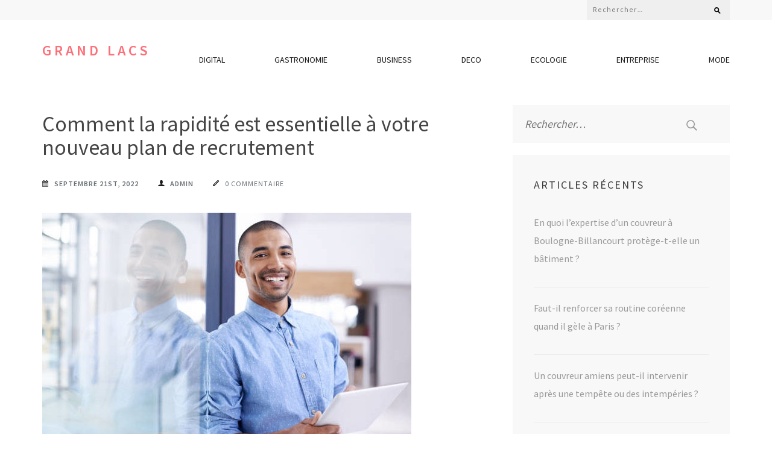

--- FILE ---
content_type: text/html; charset=UTF-8
request_url: https://cdc-grands-lacs.fr/comment-la-rapidite-est-essentielle-a-votre-nouveau-plan-de-recrutement/business/
body_size: 12725
content:
<!DOCTYPE html>
<html lang="fr-FR">
<head itemscope itemtype="https://schema.org/WebSite">
<meta charset="UTF-8">
<meta name="viewport" content="width=device-width, initial-scale=1">
<link rel="profile" href="https://gmpg.org/xfn/11">
<link rel="pingback" href="https://cdc-grands-lacs.fr/xmlrpc.php">

<meta name='robots' content='index, follow, max-image-preview:large, max-snippet:-1, max-video-preview:-1' />

	<!-- This site is optimized with the Yoast SEO plugin v26.8 - https://yoast.com/product/yoast-seo-wordpress/ -->
	<title>Comment la rapidité est essentielle à votre nouveau plan de recrutement - Grand Lacs</title>
	<link rel="canonical" href="https://cdc-grands-lacs.fr/comment-la-rapidite-est-essentielle-a-votre-nouveau-plan-de-recrutement/business/" />
	<meta property="og:locale" content="fr_FR" />
	<meta property="og:type" content="article" />
	<meta property="og:title" content="Comment la rapidité est essentielle à votre nouveau plan de recrutement - Grand Lacs" />
	<meta property="og:description" content="Le marché de l&#8217;emploi est dans une situation étrange en ce moment : Les chiffres du chômage n&rsquo;ont jamais été aussi élevés depuis longtemps, mais comme de plus en plus d&rsquo;entreprises redémarrent leurs activités, les candidats qualifiés vont commencer à s&rsquo;arracher rapidement. En matière de recrutement, la rapidité est le meilleur outil et le plus grand atout pour trouver et retenir les meilleurs talents. Voici selon les expert en placement des hôtes et des hôtesses en entrepris a Lyon, comment vous pouvez accélérer votre recrutement et recruter les bonnes personnes pour votre entreprise : Concentrez-vous sur les tâches essentielles. Triez &hellip;" />
	<meta property="og:url" content="https://cdc-grands-lacs.fr/comment-la-rapidite-est-essentielle-a-votre-nouveau-plan-de-recrutement/business/" />
	<meta property="og:site_name" content="Grand Lacs" />
	<meta property="article:published_time" content="2022-09-21T06:43:10+00:00" />
	<meta property="og:image" content="https://cdc-grands-lacs.fr/wp-content/uploads/2022/09/expert-en-placement-des-hotes-et-des-hotesses-en-entrepris-a-Lyon-1.jpg" />
	<meta property="og:image:width" content="612" />
	<meta property="og:image:height" content="408" />
	<meta property="og:image:type" content="image/jpeg" />
	<meta name="author" content="admin" />
	<meta name="twitter:card" content="summary_large_image" />
	<meta name="twitter:label1" content="Écrit par" />
	<meta name="twitter:data1" content="admin" />
	<meta name="twitter:label2" content="Durée de lecture estimée" />
	<meta name="twitter:data2" content="3 minutes" />
	<script type="application/ld+json" class="yoast-schema-graph">{"@context":"https://schema.org","@graph":[{"@type":"Article","@id":"https://cdc-grands-lacs.fr/comment-la-rapidite-est-essentielle-a-votre-nouveau-plan-de-recrutement/business/#article","isPartOf":{"@id":"https://cdc-grands-lacs.fr/comment-la-rapidite-est-essentielle-a-votre-nouveau-plan-de-recrutement/business/"},"author":{"name":"admin","@id":"https://cdc-grands-lacs.fr/#/schema/person/8c608b786b1d6faa88a5de364a0694d6"},"headline":"Comment la rapidité est essentielle à votre nouveau plan de recrutement","datePublished":"2022-09-21T06:43:10+00:00","mainEntityOfPage":{"@id":"https://cdc-grands-lacs.fr/comment-la-rapidite-est-essentielle-a-votre-nouveau-plan-de-recrutement/business/"},"wordCount":566,"image":{"@id":"https://cdc-grands-lacs.fr/comment-la-rapidite-est-essentielle-a-votre-nouveau-plan-de-recrutement/business/#primaryimage"},"thumbnailUrl":"https://cdc-grands-lacs.fr/wp-content/uploads/2022/09/expert-en-placement-des-hotes-et-des-hotesses-en-entrepris-a-Lyon-1.jpg","articleSection":["Business"],"inLanguage":"fr-FR"},{"@type":"WebPage","@id":"https://cdc-grands-lacs.fr/comment-la-rapidite-est-essentielle-a-votre-nouveau-plan-de-recrutement/business/","url":"https://cdc-grands-lacs.fr/comment-la-rapidite-est-essentielle-a-votre-nouveau-plan-de-recrutement/business/","name":"Comment la rapidité est essentielle à votre nouveau plan de recrutement - Grand Lacs","isPartOf":{"@id":"https://cdc-grands-lacs.fr/#website"},"primaryImageOfPage":{"@id":"https://cdc-grands-lacs.fr/comment-la-rapidite-est-essentielle-a-votre-nouveau-plan-de-recrutement/business/#primaryimage"},"image":{"@id":"https://cdc-grands-lacs.fr/comment-la-rapidite-est-essentielle-a-votre-nouveau-plan-de-recrutement/business/#primaryimage"},"thumbnailUrl":"https://cdc-grands-lacs.fr/wp-content/uploads/2022/09/expert-en-placement-des-hotes-et-des-hotesses-en-entrepris-a-Lyon-1.jpg","datePublished":"2022-09-21T06:43:10+00:00","author":{"@id":"https://cdc-grands-lacs.fr/#/schema/person/8c608b786b1d6faa88a5de364a0694d6"},"breadcrumb":{"@id":"https://cdc-grands-lacs.fr/comment-la-rapidite-est-essentielle-a-votre-nouveau-plan-de-recrutement/business/#breadcrumb"},"inLanguage":"fr-FR","potentialAction":[{"@type":"ReadAction","target":["https://cdc-grands-lacs.fr/comment-la-rapidite-est-essentielle-a-votre-nouveau-plan-de-recrutement/business/"]}]},{"@type":"ImageObject","inLanguage":"fr-FR","@id":"https://cdc-grands-lacs.fr/comment-la-rapidite-est-essentielle-a-votre-nouveau-plan-de-recrutement/business/#primaryimage","url":"https://cdc-grands-lacs.fr/wp-content/uploads/2022/09/expert-en-placement-des-hotes-et-des-hotesses-en-entrepris-a-Lyon-1.jpg","contentUrl":"https://cdc-grands-lacs.fr/wp-content/uploads/2022/09/expert-en-placement-des-hotes-et-des-hotesses-en-entrepris-a-Lyon-1.jpg","width":612,"height":408,"caption":"https://job-etudiant-lyon.fr/"},{"@type":"BreadcrumbList","@id":"https://cdc-grands-lacs.fr/comment-la-rapidite-est-essentielle-a-votre-nouveau-plan-de-recrutement/business/#breadcrumb","itemListElement":[{"@type":"ListItem","position":1,"name":"Accueil","item":"https://cdc-grands-lacs.fr/"},{"@type":"ListItem","position":2,"name":"Comment la rapidité est essentielle à votre nouveau plan de recrutement"}]},{"@type":"WebSite","@id":"https://cdc-grands-lacs.fr/#website","url":"https://cdc-grands-lacs.fr/","name":"Grand Lacs","description":"","potentialAction":[{"@type":"SearchAction","target":{"@type":"EntryPoint","urlTemplate":"https://cdc-grands-lacs.fr/?s={search_term_string}"},"query-input":{"@type":"PropertyValueSpecification","valueRequired":true,"valueName":"search_term_string"}}],"inLanguage":"fr-FR"},{"@type":"Person","@id":"https://cdc-grands-lacs.fr/#/schema/person/8c608b786b1d6faa88a5de364a0694d6","name":"admin","image":{"@type":"ImageObject","inLanguage":"fr-FR","@id":"https://cdc-grands-lacs.fr/#/schema/person/image/","url":"https://secure.gravatar.com/avatar/ffc89846551c738a0be05750988b463d175cf9886e6b0f0396a60094a08333d4?s=96&d=mm&r=g","contentUrl":"https://secure.gravatar.com/avatar/ffc89846551c738a0be05750988b463d175cf9886e6b0f0396a60094a08333d4?s=96&d=mm&r=g","caption":"admin"},"sameAs":["https://cdc-grands-lacs.fr"],"url":"https://cdc-grands-lacs.fr/author/admin/"}]}</script>
	<!-- / Yoast SEO plugin. -->


<link rel='dns-prefetch' href='//fonts.googleapis.com' />
<link rel='dns-prefetch' href='//www.googletagmanager.com' />
<link rel="alternate" type="application/rss+xml" title="Grand Lacs &raquo; Flux" href="https://cdc-grands-lacs.fr/feed/" />
<link rel="alternate" type="application/rss+xml" title="Grand Lacs &raquo; Flux des commentaires" href="https://cdc-grands-lacs.fr/comments/feed/" />
<link rel="alternate" title="oEmbed (JSON)" type="application/json+oembed" href="https://cdc-grands-lacs.fr/wp-json/oembed/1.0/embed?url=https%3A%2F%2Fcdc-grands-lacs.fr%2Fcomment-la-rapidite-est-essentielle-a-votre-nouveau-plan-de-recrutement%2Fbusiness%2F" />
<link rel="alternate" title="oEmbed (XML)" type="text/xml+oembed" href="https://cdc-grands-lacs.fr/wp-json/oembed/1.0/embed?url=https%3A%2F%2Fcdc-grands-lacs.fr%2Fcomment-la-rapidite-est-essentielle-a-votre-nouveau-plan-de-recrutement%2Fbusiness%2F&#038;format=xml" />
<style id='wp-img-auto-sizes-contain-inline-css' type='text/css'>
img:is([sizes=auto i],[sizes^="auto," i]){contain-intrinsic-size:3000px 1500px}
/*# sourceURL=wp-img-auto-sizes-contain-inline-css */
</style>
<style id='wp-emoji-styles-inline-css' type='text/css'>

	img.wp-smiley, img.emoji {
		display: inline !important;
		border: none !important;
		box-shadow: none !important;
		height: 1em !important;
		width: 1em !important;
		margin: 0 0.07em !important;
		vertical-align: -0.1em !important;
		background: none !important;
		padding: 0 !important;
	}
/*# sourceURL=wp-emoji-styles-inline-css */
</style>
<style id='wp-block-library-inline-css' type='text/css'>
:root{--wp-block-synced-color:#7a00df;--wp-block-synced-color--rgb:122,0,223;--wp-bound-block-color:var(--wp-block-synced-color);--wp-editor-canvas-background:#ddd;--wp-admin-theme-color:#007cba;--wp-admin-theme-color--rgb:0,124,186;--wp-admin-theme-color-darker-10:#006ba1;--wp-admin-theme-color-darker-10--rgb:0,107,160.5;--wp-admin-theme-color-darker-20:#005a87;--wp-admin-theme-color-darker-20--rgb:0,90,135;--wp-admin-border-width-focus:2px}@media (min-resolution:192dpi){:root{--wp-admin-border-width-focus:1.5px}}.wp-element-button{cursor:pointer}:root .has-very-light-gray-background-color{background-color:#eee}:root .has-very-dark-gray-background-color{background-color:#313131}:root .has-very-light-gray-color{color:#eee}:root .has-very-dark-gray-color{color:#313131}:root .has-vivid-green-cyan-to-vivid-cyan-blue-gradient-background{background:linear-gradient(135deg,#00d084,#0693e3)}:root .has-purple-crush-gradient-background{background:linear-gradient(135deg,#34e2e4,#4721fb 50%,#ab1dfe)}:root .has-hazy-dawn-gradient-background{background:linear-gradient(135deg,#faaca8,#dad0ec)}:root .has-subdued-olive-gradient-background{background:linear-gradient(135deg,#fafae1,#67a671)}:root .has-atomic-cream-gradient-background{background:linear-gradient(135deg,#fdd79a,#004a59)}:root .has-nightshade-gradient-background{background:linear-gradient(135deg,#330968,#31cdcf)}:root .has-midnight-gradient-background{background:linear-gradient(135deg,#020381,#2874fc)}:root{--wp--preset--font-size--normal:16px;--wp--preset--font-size--huge:42px}.has-regular-font-size{font-size:1em}.has-larger-font-size{font-size:2.625em}.has-normal-font-size{font-size:var(--wp--preset--font-size--normal)}.has-huge-font-size{font-size:var(--wp--preset--font-size--huge)}.has-text-align-center{text-align:center}.has-text-align-left{text-align:left}.has-text-align-right{text-align:right}.has-fit-text{white-space:nowrap!important}#end-resizable-editor-section{display:none}.aligncenter{clear:both}.items-justified-left{justify-content:flex-start}.items-justified-center{justify-content:center}.items-justified-right{justify-content:flex-end}.items-justified-space-between{justify-content:space-between}.screen-reader-text{border:0;clip-path:inset(50%);height:1px;margin:-1px;overflow:hidden;padding:0;position:absolute;width:1px;word-wrap:normal!important}.screen-reader-text:focus{background-color:#ddd;clip-path:none;color:#444;display:block;font-size:1em;height:auto;left:5px;line-height:normal;padding:15px 23px 14px;text-decoration:none;top:5px;width:auto;z-index:100000}html :where(.has-border-color){border-style:solid}html :where([style*=border-top-color]){border-top-style:solid}html :where([style*=border-right-color]){border-right-style:solid}html :where([style*=border-bottom-color]){border-bottom-style:solid}html :where([style*=border-left-color]){border-left-style:solid}html :where([style*=border-width]){border-style:solid}html :where([style*=border-top-width]){border-top-style:solid}html :where([style*=border-right-width]){border-right-style:solid}html :where([style*=border-bottom-width]){border-bottom-style:solid}html :where([style*=border-left-width]){border-left-style:solid}html :where(img[class*=wp-image-]){height:auto;max-width:100%}:where(figure){margin:0 0 1em}html :where(.is-position-sticky){--wp-admin--admin-bar--position-offset:var(--wp-admin--admin-bar--height,0px)}@media screen and (max-width:600px){html :where(.is-position-sticky){--wp-admin--admin-bar--position-offset:0px}}

/*# sourceURL=wp-block-library-inline-css */
</style><style id='global-styles-inline-css' type='text/css'>
:root{--wp--preset--aspect-ratio--square: 1;--wp--preset--aspect-ratio--4-3: 4/3;--wp--preset--aspect-ratio--3-4: 3/4;--wp--preset--aspect-ratio--3-2: 3/2;--wp--preset--aspect-ratio--2-3: 2/3;--wp--preset--aspect-ratio--16-9: 16/9;--wp--preset--aspect-ratio--9-16: 9/16;--wp--preset--color--black: #000000;--wp--preset--color--cyan-bluish-gray: #abb8c3;--wp--preset--color--white: #ffffff;--wp--preset--color--pale-pink: #f78da7;--wp--preset--color--vivid-red: #cf2e2e;--wp--preset--color--luminous-vivid-orange: #ff6900;--wp--preset--color--luminous-vivid-amber: #fcb900;--wp--preset--color--light-green-cyan: #7bdcb5;--wp--preset--color--vivid-green-cyan: #00d084;--wp--preset--color--pale-cyan-blue: #8ed1fc;--wp--preset--color--vivid-cyan-blue: #0693e3;--wp--preset--color--vivid-purple: #9b51e0;--wp--preset--gradient--vivid-cyan-blue-to-vivid-purple: linear-gradient(135deg,rgb(6,147,227) 0%,rgb(155,81,224) 100%);--wp--preset--gradient--light-green-cyan-to-vivid-green-cyan: linear-gradient(135deg,rgb(122,220,180) 0%,rgb(0,208,130) 100%);--wp--preset--gradient--luminous-vivid-amber-to-luminous-vivid-orange: linear-gradient(135deg,rgb(252,185,0) 0%,rgb(255,105,0) 100%);--wp--preset--gradient--luminous-vivid-orange-to-vivid-red: linear-gradient(135deg,rgb(255,105,0) 0%,rgb(207,46,46) 100%);--wp--preset--gradient--very-light-gray-to-cyan-bluish-gray: linear-gradient(135deg,rgb(238,238,238) 0%,rgb(169,184,195) 100%);--wp--preset--gradient--cool-to-warm-spectrum: linear-gradient(135deg,rgb(74,234,220) 0%,rgb(151,120,209) 20%,rgb(207,42,186) 40%,rgb(238,44,130) 60%,rgb(251,105,98) 80%,rgb(254,248,76) 100%);--wp--preset--gradient--blush-light-purple: linear-gradient(135deg,rgb(255,206,236) 0%,rgb(152,150,240) 100%);--wp--preset--gradient--blush-bordeaux: linear-gradient(135deg,rgb(254,205,165) 0%,rgb(254,45,45) 50%,rgb(107,0,62) 100%);--wp--preset--gradient--luminous-dusk: linear-gradient(135deg,rgb(255,203,112) 0%,rgb(199,81,192) 50%,rgb(65,88,208) 100%);--wp--preset--gradient--pale-ocean: linear-gradient(135deg,rgb(255,245,203) 0%,rgb(182,227,212) 50%,rgb(51,167,181) 100%);--wp--preset--gradient--electric-grass: linear-gradient(135deg,rgb(202,248,128) 0%,rgb(113,206,126) 100%);--wp--preset--gradient--midnight: linear-gradient(135deg,rgb(2,3,129) 0%,rgb(40,116,252) 100%);--wp--preset--font-size--small: 13px;--wp--preset--font-size--medium: 20px;--wp--preset--font-size--large: 36px;--wp--preset--font-size--x-large: 42px;--wp--preset--spacing--20: 0.44rem;--wp--preset--spacing--30: 0.67rem;--wp--preset--spacing--40: 1rem;--wp--preset--spacing--50: 1.5rem;--wp--preset--spacing--60: 2.25rem;--wp--preset--spacing--70: 3.38rem;--wp--preset--spacing--80: 5.06rem;--wp--preset--shadow--natural: 6px 6px 9px rgba(0, 0, 0, 0.2);--wp--preset--shadow--deep: 12px 12px 50px rgba(0, 0, 0, 0.4);--wp--preset--shadow--sharp: 6px 6px 0px rgba(0, 0, 0, 0.2);--wp--preset--shadow--outlined: 6px 6px 0px -3px rgb(255, 255, 255), 6px 6px rgb(0, 0, 0);--wp--preset--shadow--crisp: 6px 6px 0px rgb(0, 0, 0);}:where(.is-layout-flex){gap: 0.5em;}:where(.is-layout-grid){gap: 0.5em;}body .is-layout-flex{display: flex;}.is-layout-flex{flex-wrap: wrap;align-items: center;}.is-layout-flex > :is(*, div){margin: 0;}body .is-layout-grid{display: grid;}.is-layout-grid > :is(*, div){margin: 0;}:where(.wp-block-columns.is-layout-flex){gap: 2em;}:where(.wp-block-columns.is-layout-grid){gap: 2em;}:where(.wp-block-post-template.is-layout-flex){gap: 1.25em;}:where(.wp-block-post-template.is-layout-grid){gap: 1.25em;}.has-black-color{color: var(--wp--preset--color--black) !important;}.has-cyan-bluish-gray-color{color: var(--wp--preset--color--cyan-bluish-gray) !important;}.has-white-color{color: var(--wp--preset--color--white) !important;}.has-pale-pink-color{color: var(--wp--preset--color--pale-pink) !important;}.has-vivid-red-color{color: var(--wp--preset--color--vivid-red) !important;}.has-luminous-vivid-orange-color{color: var(--wp--preset--color--luminous-vivid-orange) !important;}.has-luminous-vivid-amber-color{color: var(--wp--preset--color--luminous-vivid-amber) !important;}.has-light-green-cyan-color{color: var(--wp--preset--color--light-green-cyan) !important;}.has-vivid-green-cyan-color{color: var(--wp--preset--color--vivid-green-cyan) !important;}.has-pale-cyan-blue-color{color: var(--wp--preset--color--pale-cyan-blue) !important;}.has-vivid-cyan-blue-color{color: var(--wp--preset--color--vivid-cyan-blue) !important;}.has-vivid-purple-color{color: var(--wp--preset--color--vivid-purple) !important;}.has-black-background-color{background-color: var(--wp--preset--color--black) !important;}.has-cyan-bluish-gray-background-color{background-color: var(--wp--preset--color--cyan-bluish-gray) !important;}.has-white-background-color{background-color: var(--wp--preset--color--white) !important;}.has-pale-pink-background-color{background-color: var(--wp--preset--color--pale-pink) !important;}.has-vivid-red-background-color{background-color: var(--wp--preset--color--vivid-red) !important;}.has-luminous-vivid-orange-background-color{background-color: var(--wp--preset--color--luminous-vivid-orange) !important;}.has-luminous-vivid-amber-background-color{background-color: var(--wp--preset--color--luminous-vivid-amber) !important;}.has-light-green-cyan-background-color{background-color: var(--wp--preset--color--light-green-cyan) !important;}.has-vivid-green-cyan-background-color{background-color: var(--wp--preset--color--vivid-green-cyan) !important;}.has-pale-cyan-blue-background-color{background-color: var(--wp--preset--color--pale-cyan-blue) !important;}.has-vivid-cyan-blue-background-color{background-color: var(--wp--preset--color--vivid-cyan-blue) !important;}.has-vivid-purple-background-color{background-color: var(--wp--preset--color--vivid-purple) !important;}.has-black-border-color{border-color: var(--wp--preset--color--black) !important;}.has-cyan-bluish-gray-border-color{border-color: var(--wp--preset--color--cyan-bluish-gray) !important;}.has-white-border-color{border-color: var(--wp--preset--color--white) !important;}.has-pale-pink-border-color{border-color: var(--wp--preset--color--pale-pink) !important;}.has-vivid-red-border-color{border-color: var(--wp--preset--color--vivid-red) !important;}.has-luminous-vivid-orange-border-color{border-color: var(--wp--preset--color--luminous-vivid-orange) !important;}.has-luminous-vivid-amber-border-color{border-color: var(--wp--preset--color--luminous-vivid-amber) !important;}.has-light-green-cyan-border-color{border-color: var(--wp--preset--color--light-green-cyan) !important;}.has-vivid-green-cyan-border-color{border-color: var(--wp--preset--color--vivid-green-cyan) !important;}.has-pale-cyan-blue-border-color{border-color: var(--wp--preset--color--pale-cyan-blue) !important;}.has-vivid-cyan-blue-border-color{border-color: var(--wp--preset--color--vivid-cyan-blue) !important;}.has-vivid-purple-border-color{border-color: var(--wp--preset--color--vivid-purple) !important;}.has-vivid-cyan-blue-to-vivid-purple-gradient-background{background: var(--wp--preset--gradient--vivid-cyan-blue-to-vivid-purple) !important;}.has-light-green-cyan-to-vivid-green-cyan-gradient-background{background: var(--wp--preset--gradient--light-green-cyan-to-vivid-green-cyan) !important;}.has-luminous-vivid-amber-to-luminous-vivid-orange-gradient-background{background: var(--wp--preset--gradient--luminous-vivid-amber-to-luminous-vivid-orange) !important;}.has-luminous-vivid-orange-to-vivid-red-gradient-background{background: var(--wp--preset--gradient--luminous-vivid-orange-to-vivid-red) !important;}.has-very-light-gray-to-cyan-bluish-gray-gradient-background{background: var(--wp--preset--gradient--very-light-gray-to-cyan-bluish-gray) !important;}.has-cool-to-warm-spectrum-gradient-background{background: var(--wp--preset--gradient--cool-to-warm-spectrum) !important;}.has-blush-light-purple-gradient-background{background: var(--wp--preset--gradient--blush-light-purple) !important;}.has-blush-bordeaux-gradient-background{background: var(--wp--preset--gradient--blush-bordeaux) !important;}.has-luminous-dusk-gradient-background{background: var(--wp--preset--gradient--luminous-dusk) !important;}.has-pale-ocean-gradient-background{background: var(--wp--preset--gradient--pale-ocean) !important;}.has-electric-grass-gradient-background{background: var(--wp--preset--gradient--electric-grass) !important;}.has-midnight-gradient-background{background: var(--wp--preset--gradient--midnight) !important;}.has-small-font-size{font-size: var(--wp--preset--font-size--small) !important;}.has-medium-font-size{font-size: var(--wp--preset--font-size--medium) !important;}.has-large-font-size{font-size: var(--wp--preset--font-size--large) !important;}.has-x-large-font-size{font-size: var(--wp--preset--font-size--x-large) !important;}
/*# sourceURL=global-styles-inline-css */
</style>

<style id='classic-theme-styles-inline-css' type='text/css'>
/*! This file is auto-generated */
.wp-block-button__link{color:#fff;background-color:#32373c;border-radius:9999px;box-shadow:none;text-decoration:none;padding:calc(.667em + 2px) calc(1.333em + 2px);font-size:1.125em}.wp-block-file__button{background:#32373c;color:#fff;text-decoration:none}
/*# sourceURL=/wp-includes/css/classic-themes.min.css */
</style>
<link rel='stylesheet' id='wpa-css-css' href='https://cdc-grands-lacs.fr/wp-content/plugins/honeypot/includes/css/wpa.css?ver=2.3.04' type='text/css' media='all' />
<link rel='stylesheet' id='owl-carousel-css' href='https://cdc-grands-lacs.fr/wp-content/themes/the-minimal/css/owl.carousel.min.css?ver=2.2.1' type='text/css' media='all' />
<link rel='stylesheet' id='the-minimal-google-fonts-css' href='https://fonts.googleapis.com/css?family=Source+Sans+Pro%3A300%2C400%2C600%2C700%7CLato&#038;ver=6.9#038;display=fallback' type='text/css' media='all' />
<link rel='stylesheet' id='bootstrap-css' href='https://cdc-grands-lacs.fr/wp-content/themes/the-minimal/css/bootstrap.min.css?ver=6.9' type='text/css' media='all' />
<link rel='stylesheet' id='the-minimal-style-css' href='https://cdc-grands-lacs.fr/wp-content/themes/the-minimal/style.css?ver=6.9' type='text/css' media='all' />
<link rel='stylesheet' id='wp-block-paragraph-css' href='https://cdc-grands-lacs.fr/wp-includes/blocks/paragraph/style.min.css?ver=6.9' type='text/css' media='all' />
<link rel='stylesheet' id='wp-block-heading-css' href='https://cdc-grands-lacs.fr/wp-includes/blocks/heading/style.min.css?ver=6.9' type='text/css' media='all' />
<script type="text/javascript" src="https://cdc-grands-lacs.fr/wp-includes/js/jquery/jquery.min.js?ver=3.7.1" id="jquery-core-js"></script>
<script type="text/javascript" src="https://cdc-grands-lacs.fr/wp-includes/js/jquery/jquery-migrate.min.js?ver=3.4.1" id="jquery-migrate-js"></script>
<link rel="https://api.w.org/" href="https://cdc-grands-lacs.fr/wp-json/" /><link rel="alternate" title="JSON" type="application/json" href="https://cdc-grands-lacs.fr/wp-json/wp/v2/posts/29537" /><link rel="EditURI" type="application/rsd+xml" title="RSD" href="https://cdc-grands-lacs.fr/xmlrpc.php?rsd" />
<meta name="generator" content="WordPress 6.9" />
<link rel='shortlink' href='https://cdc-grands-lacs.fr/?p=29537' />
<meta name="generator" content="Site Kit by Google 1.171.0" /><!-- Analytics by WP Statistics - https://wp-statistics.com -->
<style type="text/css">.recentcomments a{display:inline !important;padding:0 !important;margin:0 !important;}</style><link rel="icon" href="https://cdc-grands-lacs.fr/wp-content/uploads/2020/07/cropped-gl-32x32.jpg" sizes="32x32" />
<link rel="icon" href="https://cdc-grands-lacs.fr/wp-content/uploads/2020/07/cropped-gl-192x192.jpg" sizes="192x192" />
<link rel="apple-touch-icon" href="https://cdc-grands-lacs.fr/wp-content/uploads/2020/07/cropped-gl-180x180.jpg" />
<meta name="msapplication-TileImage" content="https://cdc-grands-lacs.fr/wp-content/uploads/2020/07/cropped-gl-270x270.jpg" />
</head>

<body data-rsssl=1 class="wp-singular post-template-default single single-post postid-29537 single-format-standard wp-theme-the-minimal group-blog" itemscope itemtype="https://schema.org/WebPage">
<div id="page" class="site">
    <a class="skip-link screen-reader-text" href="#content">Aller au contenu (Pressez Entrée)</a>
    <div id="mobile-masthead" class="mobile-site-header">
        <div class="container">
            <div class="mobile-site-branding" itemscope itemtype="https://schema.org/Organization">
                                <div class="text-logo">
                    <p class="site-title" itemprop="name"><a href="https://cdc-grands-lacs.fr/" rel="home" itemprop="url">Grand Lacs</a></p>
                                    </div> <!-- .text-logo -->
            </div><!-- .mobile-site-branding -->
            <button class="btn-menu-opener" data-toggle-target=".main-menu-modal" data-toggle-body-class="showing-main-menu-modal" aria-expanded="false" data-set-focus=".close-main-nav-toggle">
                <span></span>
                <span></span>
                <span></span>
            </button>
        </div> <!-- .container -->
        <div class="mobile-menu">
            <nav id="mobile-site-navigation" class="mobile-main-navigation mobile-navigation">        
                <div class="primary-menu-list main-menu-modal cover-modal" data-modal-target-string=".main-menu-modal">
                    <button class="close close-main-nav-toggle" data-toggle-target=".main-menu-modal" data-toggle-body-class="showing-main-menu-modal" aria-expanded="false" data-set-focus=".main-menu-modal"></button>
                    <form role="search" method="get" class="search-form" action="https://cdc-grands-lacs.fr/">
				<label>
					<span class="screen-reader-text">Rechercher :</span>
					<input type="search" class="search-field" placeholder="Rechercher…" value="" name="s" />
				</label>
				<input type="submit" class="search-submit" value="Rechercher" />
			</form>                    <div class="mobile-menu-title" aria-label="Mobile">
                        <div class="menu-msw-primary-menu-creative-agency-container"><ul id="mobile-primary-menu" class="nav-menu main-menu-modal"><li id="menu-item-28953" class="menu-item menu-item-type-taxonomy menu-item-object-category menu-item-28953"><a href="https://cdc-grands-lacs.fr/category/digital/">Digital</a></li>
<li id="menu-item-28955" class="menu-item menu-item-type-taxonomy menu-item-object-category menu-item-28955"><a href="https://cdc-grands-lacs.fr/category/gastronomie/">Gastronomie</a></li>
<li id="menu-item-28991" class="menu-item menu-item-type-taxonomy menu-item-object-category current-post-ancestor current-menu-parent current-post-parent menu-item-28991"><a href="https://cdc-grands-lacs.fr/category/business/">Business</a></li>
<li id="menu-item-28992" class="menu-item menu-item-type-taxonomy menu-item-object-category menu-item-28992"><a href="https://cdc-grands-lacs.fr/category/deco/">Deco</a></li>
<li id="menu-item-28993" class="menu-item menu-item-type-taxonomy menu-item-object-category menu-item-28993"><a href="https://cdc-grands-lacs.fr/category/ecologie/">Ecologie</a></li>
<li id="menu-item-28994" class="menu-item menu-item-type-taxonomy menu-item-object-category menu-item-28994"><a href="https://cdc-grands-lacs.fr/category/entreprise/">Entreprise</a></li>
<li id="menu-item-28995" class="menu-item menu-item-type-taxonomy menu-item-object-category menu-item-28995"><a href="https://cdc-grands-lacs.fr/category/mode/">Mode</a></li>
</ul></div>                    </div>
                                    </div>
            </nav><!-- #mobile-site-navigation -->
        </div> <!-- .mobile-menu -->
    </div>
	
    <header id="masthead" class="site-header" role="banner" itemscope itemtype="https://schema.org/WPHeader">
        
        <div class="header-top">
            <div class="container">
            	
                                
            	<div class="right-section">
            		            		<div class="search-section">
                        <form role="search" method="get" class="search-form" action="https://cdc-grands-lacs.fr/">
				<label>
					<span class="screen-reader-text">Rechercher :</span>
					<input type="search" class="search-field" placeholder="Rechercher…" value="" name="s" />
				</label>
				<input type="submit" class="search-submit" value="Rechercher" />
			</form>                    </div>
            	</div>
            </div>
        </div><!-- .header-top -->
        
        <div class="header-bottom">
            <div class="container">
                
                <div class="site-branding" itemscope itemtype="https://schema.org/Organization">
                                                                <p class="site-title" itemprop="name"><a href="https://cdc-grands-lacs.fr/" rel="home" itemprop="url">Grand Lacs</a></p>
                                    </div><!-- .site-branding -->
                <nav id="site-navigation" class="main-navigation" role="navigation" itemscope itemtype="https://schema.org/SiteNavigationElement">
                    <div class="menu-msw-primary-menu-creative-agency-container"><ul id="primary-menu" class="nav-menu"><li class="menu-item menu-item-type-taxonomy menu-item-object-category menu-item-28953"><a href="https://cdc-grands-lacs.fr/category/digital/">Digital</a></li>
<li class="menu-item menu-item-type-taxonomy menu-item-object-category menu-item-28955"><a href="https://cdc-grands-lacs.fr/category/gastronomie/">Gastronomie</a></li>
<li class="menu-item menu-item-type-taxonomy menu-item-object-category current-post-ancestor current-menu-parent current-post-parent menu-item-28991"><a href="https://cdc-grands-lacs.fr/category/business/">Business</a></li>
<li class="menu-item menu-item-type-taxonomy menu-item-object-category menu-item-28992"><a href="https://cdc-grands-lacs.fr/category/deco/">Deco</a></li>
<li class="menu-item menu-item-type-taxonomy menu-item-object-category menu-item-28993"><a href="https://cdc-grands-lacs.fr/category/ecologie/">Ecologie</a></li>
<li class="menu-item menu-item-type-taxonomy menu-item-object-category menu-item-28994"><a href="https://cdc-grands-lacs.fr/category/entreprise/">Entreprise</a></li>
<li class="menu-item menu-item-type-taxonomy menu-item-object-category menu-item-28995"><a href="https://cdc-grands-lacs.fr/category/mode/">Mode</a></li>
</ul></div>                </nav>
            </div>
        </div><!-- .header-bottom -->
    
	</header><!-- #masthead -->
    
    
	<div id="content" class="site-content">
        <div class="container">
            <div class="row"><div class="col-md-8">
	<div id="primary" class="content-area">
		<main id="main" class="site-main" role="main">

		
<article id="post-29537" class="post-29537 post type-post status-publish format-standard has-post-thumbnail hentry category-business">
	<header class="entry-header">
		<h1 class="entry-title" itemprop="headline">Comment la rapidité est essentielle à votre nouveau plan de recrutement</h1>		<div class="meta-info">
			<span class="date"><a href="https://cdc-grands-lacs.fr/comment-la-rapidite-est-essentielle-a-votre-nouveau-plan-de-recrutement/business/" rel="bookmark"><time class="entry-date published updated" datetime="2022-09-21T08:43:10+02:00">septembre 21st, 2022</time></a></span><span class="name"><span class="author vcard"><a class="url fn n" href="https://cdc-grands-lacs.fr/author/admin/">admin</a></span></span><span class="comments"><a href="https://cdc-grands-lacs.fr/comment-la-rapidite-est-essentielle-a-votre-nouveau-plan-de-recrutement/business/" rel="bookmark">0 commentaire</a></span>		</div><!-- .meta-info -->
			</header><!-- .entry-header -->
    
                <div class="post-thumbnail">
                <img width="612" height="400" src="https://cdc-grands-lacs.fr/wp-content/uploads/2022/09/expert-en-placement-des-hotes-et-des-hotesses-en-entrepris-a-Lyon-1-612x400.jpg" class="attachment-the-minimal-image size-the-minimal-image wp-post-image" alt="https://job-etudiant-lyon.fr/" itemprop="image" decoding="async" fetchpriority="high" />            </div>
            
	<div class="entry-content" itemprop="text">
		
<p>Le marché de l&#8217;emploi est dans une situation étrange en ce moment : Les chiffres du chômage n&rsquo;ont jamais été aussi élevés depuis longtemps, mais comme de plus en plus d&rsquo;entreprises redémarrent leurs activités, les candidats qualifiés vont commencer à s&rsquo;arracher rapidement.</p>



<p>En matière de recrutement, la rapidité est le meilleur outil et le plus grand atout pour trouver et retenir les meilleurs talents.</p>



<p>Voici selon les <a href="https://job-etudiant-lyon.fr/">expert en <strong>placement des hôtes et des hôtesses en entrepris a Lyon</strong></a>, comment vous pouvez accélérer votre recrutement et recruter les bonnes personnes pour votre entreprise :</p>



<h2 class="wp-block-heading">Concentrez-vous sur les tâches essentielles.</h2>



<p>Triez les CV et les candidatures en fonction des personnes dont l&rsquo;expérience professionnelle se rapproche le plus du poste à pourvoir. Au lieu de chercher une expérience comparable qui puisse être traduite, recherchez quelqu&rsquo;un qui a déjà fait le travail dans un endroit différent. La transition sera ainsi plus facile et la courbe d&rsquo;apprentissage plus courte. Le fait de vider la pile de CV dès le début en gardant cela à l&rsquo;esprit simplifiera le processus.</p>



<h2 class="wp-block-heading">Passez directement à la vidéo.</h2>



<p>Les entretiens en personne ne sont pas une option pour le moment. Au lieu de passer par un processus d&rsquo;entretien téléphonique avant d&rsquo;inviter quelqu&rsquo;un à un appel vidéo, commencez par la discussion vidéo. Vous aurez une lecture plus rapide et plus précise du langage corporel et vous saurez si la personne peut parler avec assurance et intelligence de ses expériences et de la manière dont elles s&rsquo;appliquent à ce poste. Vous gagnerez du temps, tant du côté des RH que du côté du candidat.</p>



<h2 class="wp-block-heading">Utilisez les outils en ligne.</h2>



<p>Certaines agences de recrutement et d&#8217;embauche proposent des évaluations de compétences en ligne pour aider à distinguer les candidats qualifiés et formés de ceux qui manquent de connaissances essentielles. Intégrez ces outils au processus d&rsquo;entretien et trouvez les candidats qui non seulement correspondent à la description du poste, mais qui ont aussi les capacités requises.</p>



<h2 class="wp-block-heading">Comprenez que tout le monde est dans la même situation.</h2>



<p>Les entreprises qui cherchent à pourvoir des postes aujourd&rsquo;hui sont toutes à la recherche des meilleurs candidats. En agissant rapidement et de manière ciblée lors des entretiens et de la sélection des candidats, votre entreprise peut négocier plus vite et faire des offres plus rapidement, préservant ainsi les bons candidats avant que les concurrents n&rsquo;aient la possibilité de les rafler.</p>



<h2 class="wp-block-heading">De meilleures critiques peuvent attirer des candidats plus qualifiés à l&rsquo;avenir.</h2>



<p>Demandez à toute personne qui a attendu des mois entre son premier entretien et la réception d&rsquo;une offre d&#8217;emploi : plus le délai est long, moins l&rsquo;avis est élogieux. Le processus d&rsquo;entretien est très important pour les gens, et les candidats qui ne sont pas satisfaits du processus le disent à leurs amis ou partagent leurs plaintes sur les médias sociaux. Mais ceux qui sont satisfaits du processus sont tout aussi capables et susceptibles de chanter les louanges de votre entreprise pour la rapidité de la procédure. Personne n&rsquo;aime attendre plus longtemps que nécessaire.</p>



<p>Lentement mais sûrement, le monde va commencer à se rouvrir, et les postes qui ont été supprimés à cause de COVID-19 vont devenir disponibles.</p>



<p>Cliquer <a href="https://cdc-grands-lacs.fr/">ici </a>pour d&rsquo;autres articles !!!</p>
	</div><!-- .entry-content -->
    
        
	<footer class="entry-footer">
		<div class="more-detail"><span class="file">Classé dans : <a href="https://cdc-grands-lacs.fr/category/business/" rel="category tag">Business</a></span></div>	</footer><!-- .entry-footer -->
</article><!-- #post-## -->

	<nav class="navigation post-navigation" aria-label="Publications">
		<h2 class="screen-reader-text">Navigation de l’article</h2>
		<div class="nav-links"><div class="nav-previous"><a href="https://cdc-grands-lacs.fr/agence-de-rencontre-moulins-6-avantages-dune-relation-respectueuse/service-a-la-personne/romance/" rel="prev">AGENCE DE RENCONTRE MOULINS : 6 AVANTAGES D&rsquo;UNE RELATION RESPECTUEUSE</a></div><div class="nav-next"><a href="https://cdc-grands-lacs.fr/un-guide-pratique-pour-le-cablage-des-panneaux-solaires/energie-renouvelable/" rel="next">Un guide pratique pour le câblage des panneaux solaires</a></div></div>
	</nav>
		</main><!-- #main -->
	</div><!-- #primary -->
        
</div><!-- .col-md-8 -->
    
    <div class="col-md-4">
        <aside id="secondary" class="widget-area" role="complementary" itemscope itemtype="https://schema.org/WPSideBar">
    	   <section id="search-2" class="widget widget_search"><form role="search" method="get" class="search-form" action="https://cdc-grands-lacs.fr/">
				<label>
					<span class="screen-reader-text">Rechercher :</span>
					<input type="search" class="search-field" placeholder="Rechercher…" value="" name="s" />
				</label>
				<input type="submit" class="search-submit" value="Rechercher" />
			</form></section>
		<section id="recent-posts-2" class="widget widget_recent_entries">
		<h2 class="widget-title">Articles récents</h2>
		<ul>
											<li>
					<a href="https://cdc-grands-lacs.fr/en-quoi-lexpertise-dun-couvreur-a-boulogne-billancourt-protege-t-elle-un-batiment/uncategorized/">En quoi l’expertise d’un couvreur à Boulogne-Billancourt protège-t-elle un bâtiment ?</a>
									</li>
											<li>
					<a href="https://cdc-grands-lacs.fr/faut-il-renforcer-sa-routine-coreenne-quand-il-gele-a-paris/service-a-la-personne/beaute/">Faut-il renforcer sa routine coréenne quand il gèle à Paris ?</a>
									</li>
											<li>
					<a href="https://cdc-grands-lacs.fr/un-couvreur-amiens-peut-il-intervenir-apres-une-tempete-ou-des-intemperies/immobilier/construction/">Un couvreur amiens peut-il intervenir après une tempête ou des intempéries ?</a>
									</li>
											<li>
					<a href="https://cdc-grands-lacs.fr/quelle-est-la-duree-de-vie-dune-toiture-renovee-par-un-couvreur-amiens/immobilier/construction/">Quelle est la durée de vie d’une toiture rénovée par un couvreur amiens ?</a>
									</li>
											<li>
					<a href="https://cdc-grands-lacs.fr/peut-on-beneficier-daides-financieres-en-passant-par-un-couvreur-amiens/immobilier/construction/">Peut-on bénéficier d’aides financières en passant par un couvreur amiens ?</a>
									</li>
					</ul>

		</section><section id="recent-comments-2" class="widget widget_recent_comments"><h2 class="widget-title">Commentaires récents</h2><ul id="recentcomments"></ul></section><section id="archives-2" class="widget widget_archive"><h2 class="widget-title">Archives</h2>
			<ul>
					<li><a href='https://cdc-grands-lacs.fr/2026/01/'>janvier 2026</a></li>
	<li><a href='https://cdc-grands-lacs.fr/2025/12/'>décembre 2025</a></li>
	<li><a href='https://cdc-grands-lacs.fr/2025/11/'>novembre 2025</a></li>
	<li><a href='https://cdc-grands-lacs.fr/2025/10/'>octobre 2025</a></li>
	<li><a href='https://cdc-grands-lacs.fr/2025/09/'>septembre 2025</a></li>
	<li><a href='https://cdc-grands-lacs.fr/2025/08/'>août 2025</a></li>
	<li><a href='https://cdc-grands-lacs.fr/2025/07/'>juillet 2025</a></li>
	<li><a href='https://cdc-grands-lacs.fr/2025/06/'>juin 2025</a></li>
	<li><a href='https://cdc-grands-lacs.fr/2025/05/'>mai 2025</a></li>
	<li><a href='https://cdc-grands-lacs.fr/2025/04/'>avril 2025</a></li>
	<li><a href='https://cdc-grands-lacs.fr/2025/03/'>mars 2025</a></li>
	<li><a href='https://cdc-grands-lacs.fr/2025/02/'>février 2025</a></li>
	<li><a href='https://cdc-grands-lacs.fr/2025/01/'>janvier 2025</a></li>
	<li><a href='https://cdc-grands-lacs.fr/2024/12/'>décembre 2024</a></li>
	<li><a href='https://cdc-grands-lacs.fr/2024/11/'>novembre 2024</a></li>
	<li><a href='https://cdc-grands-lacs.fr/2024/10/'>octobre 2024</a></li>
	<li><a href='https://cdc-grands-lacs.fr/2024/09/'>septembre 2024</a></li>
	<li><a href='https://cdc-grands-lacs.fr/2024/08/'>août 2024</a></li>
	<li><a href='https://cdc-grands-lacs.fr/2024/07/'>juillet 2024</a></li>
	<li><a href='https://cdc-grands-lacs.fr/2024/06/'>juin 2024</a></li>
	<li><a href='https://cdc-grands-lacs.fr/2024/05/'>mai 2024</a></li>
	<li><a href='https://cdc-grands-lacs.fr/2024/04/'>avril 2024</a></li>
	<li><a href='https://cdc-grands-lacs.fr/2024/03/'>mars 2024</a></li>
	<li><a href='https://cdc-grands-lacs.fr/2024/02/'>février 2024</a></li>
	<li><a href='https://cdc-grands-lacs.fr/2024/01/'>janvier 2024</a></li>
	<li><a href='https://cdc-grands-lacs.fr/2023/12/'>décembre 2023</a></li>
	<li><a href='https://cdc-grands-lacs.fr/2023/11/'>novembre 2023</a></li>
	<li><a href='https://cdc-grands-lacs.fr/2023/10/'>octobre 2023</a></li>
	<li><a href='https://cdc-grands-lacs.fr/2023/06/'>juin 2023</a></li>
	<li><a href='https://cdc-grands-lacs.fr/2023/05/'>mai 2023</a></li>
	<li><a href='https://cdc-grands-lacs.fr/2023/04/'>avril 2023</a></li>
	<li><a href='https://cdc-grands-lacs.fr/2023/03/'>mars 2023</a></li>
	<li><a href='https://cdc-grands-lacs.fr/2023/02/'>février 2023</a></li>
	<li><a href='https://cdc-grands-lacs.fr/2023/01/'>janvier 2023</a></li>
	<li><a href='https://cdc-grands-lacs.fr/2022/12/'>décembre 2022</a></li>
	<li><a href='https://cdc-grands-lacs.fr/2022/11/'>novembre 2022</a></li>
	<li><a href='https://cdc-grands-lacs.fr/2022/10/'>octobre 2022</a></li>
	<li><a href='https://cdc-grands-lacs.fr/2022/09/'>septembre 2022</a></li>
	<li><a href='https://cdc-grands-lacs.fr/2022/08/'>août 2022</a></li>
	<li><a href='https://cdc-grands-lacs.fr/2022/07/'>juillet 2022</a></li>
	<li><a href='https://cdc-grands-lacs.fr/2022/06/'>juin 2022</a></li>
	<li><a href='https://cdc-grands-lacs.fr/2022/05/'>mai 2022</a></li>
	<li><a href='https://cdc-grands-lacs.fr/2022/04/'>avril 2022</a></li>
	<li><a href='https://cdc-grands-lacs.fr/2022/03/'>mars 2022</a></li>
	<li><a href='https://cdc-grands-lacs.fr/2022/02/'>février 2022</a></li>
	<li><a href='https://cdc-grands-lacs.fr/2022/01/'>janvier 2022</a></li>
	<li><a href='https://cdc-grands-lacs.fr/2021/12/'>décembre 2021</a></li>
	<li><a href='https://cdc-grands-lacs.fr/2021/11/'>novembre 2021</a></li>
	<li><a href='https://cdc-grands-lacs.fr/2021/10/'>octobre 2021</a></li>
	<li><a href='https://cdc-grands-lacs.fr/2021/09/'>septembre 2021</a></li>
	<li><a href='https://cdc-grands-lacs.fr/2021/08/'>août 2021</a></li>
	<li><a href='https://cdc-grands-lacs.fr/2021/07/'>juillet 2021</a></li>
	<li><a href='https://cdc-grands-lacs.fr/2021/06/'>juin 2021</a></li>
	<li><a href='https://cdc-grands-lacs.fr/2021/05/'>mai 2021</a></li>
	<li><a href='https://cdc-grands-lacs.fr/2021/04/'>avril 2021</a></li>
	<li><a href='https://cdc-grands-lacs.fr/2021/03/'>mars 2021</a></li>
	<li><a href='https://cdc-grands-lacs.fr/2021/02/'>février 2021</a></li>
	<li><a href='https://cdc-grands-lacs.fr/2021/01/'>janvier 2021</a></li>
	<li><a href='https://cdc-grands-lacs.fr/2020/12/'>décembre 2020</a></li>
	<li><a href='https://cdc-grands-lacs.fr/2020/11/'>novembre 2020</a></li>
	<li><a href='https://cdc-grands-lacs.fr/2020/10/'>octobre 2020</a></li>
	<li><a href='https://cdc-grands-lacs.fr/2020/09/'>septembre 2020</a></li>
	<li><a href='https://cdc-grands-lacs.fr/2020/08/'>août 2020</a></li>
	<li><a href='https://cdc-grands-lacs.fr/2020/07/'>juillet 2020</a></li>
			</ul>

			</section><section id="categories-2" class="widget widget_categories"><h2 class="widget-title">Catégories</h2>
			<ul>
					<li class="cat-item cat-item-52"><a href="https://cdc-grands-lacs.fr/category/amenagement-2/">Aménagement</a>
</li>
	<li class="cat-item cat-item-21"><a href="https://cdc-grands-lacs.fr/category/service-a-la-personne/amenagement/">Aménagement</a>
</li>
	<li class="cat-item cat-item-49"><a href="https://cdc-grands-lacs.fr/category/amenagement-cuisine-annecy/">Aménagement Cuisine Annecy</a>
</li>
	<li class="cat-item cat-item-39"><a href="https://cdc-grands-lacs.fr/category/amour/">Amour</a>
</li>
	<li class="cat-item cat-item-30"><a href="https://cdc-grands-lacs.fr/category/gastronomie/bar/">Bar</a>
</li>
	<li class="cat-item cat-item-32"><a href="https://cdc-grands-lacs.fr/category/service-a-la-personne/beaute/">Beauté</a>
</li>
	<li class="cat-item cat-item-26"><a href="https://cdc-grands-lacs.fr/category/bien-vivre/">Bien Vivre</a>
</li>
	<li class="cat-item cat-item-9"><a href="https://cdc-grands-lacs.fr/category/bijoux/">Bijoux</a>
</li>
	<li class="cat-item cat-item-12"><a href="https://cdc-grands-lacs.fr/category/brocante/">Brocante</a>
</li>
	<li class="cat-item cat-item-41"><a href="https://cdc-grands-lacs.fr/category/buisness/">Buisness</a>
</li>
	<li class="cat-item cat-item-25"><a href="https://cdc-grands-lacs.fr/category/business/">Business</a>
</li>
	<li class="cat-item cat-item-53"><a href="https://cdc-grands-lacs.fr/category/constructeur/">Constructeur</a>
</li>
	<li class="cat-item cat-item-37"><a href="https://cdc-grands-lacs.fr/category/constructeur-court-de-tennis-a-nice/">Constructeur court de tennis à Nice</a>
</li>
	<li class="cat-item cat-item-20"><a href="https://cdc-grands-lacs.fr/category/immobilier/construction/">Construction</a>
</li>
	<li class="cat-item cat-item-38"><a href="https://cdc-grands-lacs.fr/category/construction-dun-court-de-tennis-a-toulon/">construction d&#039;un court de tennis à Toulon</a>
</li>
	<li class="cat-item cat-item-24"><a href="https://cdc-grands-lacs.fr/category/deco/">Deco</a>
</li>
	<li class="cat-item cat-item-19"><a href="https://cdc-grands-lacs.fr/category/sante-et-bien-etre/decoration/">Decoration</a>
</li>
	<li class="cat-item cat-item-7"><a href="https://cdc-grands-lacs.fr/category/digital/">Digital</a>
</li>
	<li class="cat-item cat-item-23"><a href="https://cdc-grands-lacs.fr/category/ecologie/">Ecologie</a>
</li>
	<li class="cat-item cat-item-35"><a href="https://cdc-grands-lacs.fr/category/energie/">Énergie</a>
</li>
	<li class="cat-item cat-item-13"><a href="https://cdc-grands-lacs.fr/category/energie-renouvelable/">Energie Renouvelable</a>
</li>
	<li class="cat-item cat-item-27"><a href="https://cdc-grands-lacs.fr/category/entreprise/">Entreprise</a>
</li>
	<li class="cat-item cat-item-34"><a href="https://cdc-grands-lacs.fr/category/bien-vivre/entretien/">Entretien</a>
</li>
	<li class="cat-item cat-item-46"><a href="https://cdc-grands-lacs.fr/category/entretien-court-de-tennis-en-resine-synthetique-alencon/">Entretien court de tennis en Résine synthétique Alençon</a>
</li>
	<li class="cat-item cat-item-50"><a href="https://cdc-grands-lacs.fr/category/epaviste-lyon/">Épaviste Lyon</a>
</li>
	<li class="cat-item cat-item-29"><a href="https://cdc-grands-lacs.fr/category/tourisme/equitation/">Equitation</a>
</li>
	<li class="cat-item cat-item-48"><a href="https://cdc-grands-lacs.fr/category/finance/">Finance</a>
</li>
	<li class="cat-item cat-item-8"><a href="https://cdc-grands-lacs.fr/category/gastronomie/">Gastronomie</a>
</li>
	<li class="cat-item cat-item-45"><a href="https://cdc-grands-lacs.fr/category/hypnose-regressive-la-croix-rousse/">Hypnose Regressive La Croix-Rousse</a>
</li>
	<li class="cat-item cat-item-17"><a href="https://cdc-grands-lacs.fr/category/immobilier/">Immobilier</a>
</li>
	<li class="cat-item cat-item-33"><a href="https://cdc-grands-lacs.fr/category/service-a-la-personne/securite/justice/">Justice</a>
</li>
	<li class="cat-item cat-item-14"><a href="https://cdc-grands-lacs.fr/category/mecanique/">Mécanique</a>
</li>
	<li class="cat-item cat-item-42"><a href="https://cdc-grands-lacs.fr/category/meuble/">meuble</a>
</li>
	<li class="cat-item cat-item-22"><a href="https://cdc-grands-lacs.fr/category/mode/">Mode</a>
</li>
	<li class="cat-item cat-item-15"><a href="https://cdc-grands-lacs.fr/category/mode-homme/">Mode Homme</a>
</li>
	<li class="cat-item cat-item-51"><a href="https://cdc-grands-lacs.fr/category/rajeunissement-cutane/">Rajeunissement Cutané</a>
</li>
	<li class="cat-item cat-item-36"><a href="https://cdc-grands-lacs.fr/category/renovation/">Renovation</a>
</li>
	<li class="cat-item cat-item-28"><a href="https://cdc-grands-lacs.fr/category/service-a-la-personne/romance/">Romance</a>
</li>
	<li class="cat-item cat-item-40"><a href="https://cdc-grands-lacs.fr/category/sante/">Santé</a>
</li>
	<li class="cat-item cat-item-16"><a href="https://cdc-grands-lacs.fr/category/sante-et-bien-etre/">Santé et Bien etre</a>
</li>
	<li class="cat-item cat-item-31"><a href="https://cdc-grands-lacs.fr/category/service-a-la-personne/securite/">Securité</a>
</li>
	<li class="cat-item cat-item-43"><a href="https://cdc-grands-lacs.fr/category/service/">Service</a>
</li>
	<li class="cat-item cat-item-6"><a href="https://cdc-grands-lacs.fr/category/service-a-la-personne/">Service a la personne</a>
</li>
	<li class="cat-item cat-item-44"><a href="https://cdc-grands-lacs.fr/category/tax-lawyer-luxembourg/">Tax Lawyer Luxembourg</a>
</li>
	<li class="cat-item cat-item-18"><a href="https://cdc-grands-lacs.fr/category/tourisme/">Tourisme</a>
</li>
	<li class="cat-item cat-item-47"><a href="https://cdc-grands-lacs.fr/category/transport-routier/">Transport Routier</a>
</li>
	<li class="cat-item cat-item-1"><a href="https://cdc-grands-lacs.fr/category/uncategorized/">Uncategorized</a>
</li>
			</ul>

			</section><section id="meta-2" class="widget widget_meta"><h2 class="widget-title">Méta</h2>
		<ul>
						<li><a rel="nofollow" href="https://cdc-grands-lacs.fr/wp-login.php">Connexion</a></li>
			<li><a href="https://cdc-grands-lacs.fr/feed/">Flux des publications</a></li>
			<li><a href="https://cdc-grands-lacs.fr/comments/feed/">Flux des commentaires</a></li>

			<li><a href="https://fr.wordpress.org/">Site de WordPress-FR</a></li>
		</ul>

		</section>        </aside><!-- #secondary -->
    </div>

</div><!-- .row -->            
        </div><!-- .container -->
	</div><!-- #content -->

	<footer id="colophon" class="site-footer" role="contentinfo" itemscope itemtype="https://schema.org/WPFooter">
		
        <div class="container">
			<div class="site-info"><p>Copyright &copy; 2026 <a href="https://cdc-grands-lacs.fr/">Grand Lacs</a> &middot; The Minimal | Développé par <a href="https://rarathemes.com/" rel="nofollow" target="_blank">Rara Theme</a> &middot; Propulsé par: <a href="https://fr.wordpress.org/" target="_blank">WordPress</a> &middot; </p></div>		</div><!-- .container -->
	</footer><!-- #colophon -->
    <div class="overlay"></div>
</div><!-- #page -->

<script type="speculationrules">
{"prefetch":[{"source":"document","where":{"and":[{"href_matches":"/*"},{"not":{"href_matches":["/wp-*.php","/wp-admin/*","/wp-content/uploads/*","/wp-content/*","/wp-content/plugins/*","/wp-content/themes/the-minimal/*","/*\\?(.+)"]}},{"not":{"selector_matches":"a[rel~=\"nofollow\"]"}},{"not":{"selector_matches":".no-prefetch, .no-prefetch a"}}]},"eagerness":"conservative"}]}
</script>
<script type="text/javascript" src="https://cdc-grands-lacs.fr/wp-content/plugins/honeypot/includes/js/wpa.js?ver=2.3.04" id="wpascript-js"></script>
<script type="text/javascript" id="wpascript-js-after">
/* <![CDATA[ */
wpa_field_info = {"wpa_field_name":"ercwph1237","wpa_field_value":801130,"wpa_add_test":"no"}
//# sourceURL=wpascript-js-after
/* ]]> */
</script>
<script type="text/javascript" src="https://cdc-grands-lacs.fr/wp-content/themes/the-minimal/js/bootstrap.min.js?ver=3.3.5" id="bootstrap-js"></script>
<script type="text/javascript" src="https://cdc-grands-lacs.fr/wp-content/themes/the-minimal/js/owl.carousel.min.js?ver=2.2.1" id="owl-carousel-js"></script>
<script type="text/javascript" src="https://cdc-grands-lacs.fr/wp-content/themes/the-minimal/js/owl.carousel2.thumbs.min.js?ver=2.2.1" id="owl-carousel-thumb-js"></script>
<script type="text/javascript" src="https://cdc-grands-lacs.fr/wp-content/themes/the-minimal/js/owlcarousel2-a11ylayer.min.js?ver=0.2.1" id="owlcarousel2-a11ylayer-js"></script>
<script type="text/javascript" src="https://cdc-grands-lacs.fr/wp-content/themes/the-minimal/js/all.min.js?ver=6.1.1" id="all-js"></script>
<script type="text/javascript" src="https://cdc-grands-lacs.fr/wp-content/themes/the-minimal/js/v4-shims.min.js?ver=6.1.1" id="v4-shims-js"></script>
<script type="text/javascript" src="https://cdc-grands-lacs.fr/wp-content/themes/the-minimal/js/modal-accessibility.min.js?ver=1.2.9" id="the-minimal-modal-accessibility-js"></script>
<script type="text/javascript" id="the-minimal-custom-js-extra">
/* <![CDATA[ */
var the_minimal_data = {"auto":"1","loop":"1","control":"1","thumbnail":"1","animation":"slide","speed":"500"};
//# sourceURL=the-minimal-custom-js-extra
/* ]]> */
</script>
<script type="text/javascript" src="https://cdc-grands-lacs.fr/wp-content/themes/the-minimal/js/custom.min.js?ver=1.2.9" id="the-minimal-custom-js"></script>
<script id="wp-emoji-settings" type="application/json">
{"baseUrl":"https://s.w.org/images/core/emoji/17.0.2/72x72/","ext":".png","svgUrl":"https://s.w.org/images/core/emoji/17.0.2/svg/","svgExt":".svg","source":{"concatemoji":"https://cdc-grands-lacs.fr/wp-includes/js/wp-emoji-release.min.js?ver=6.9"}}
</script>
<script type="module">
/* <![CDATA[ */
/*! This file is auto-generated */
const a=JSON.parse(document.getElementById("wp-emoji-settings").textContent),o=(window._wpemojiSettings=a,"wpEmojiSettingsSupports"),s=["flag","emoji"];function i(e){try{var t={supportTests:e,timestamp:(new Date).valueOf()};sessionStorage.setItem(o,JSON.stringify(t))}catch(e){}}function c(e,t,n){e.clearRect(0,0,e.canvas.width,e.canvas.height),e.fillText(t,0,0);t=new Uint32Array(e.getImageData(0,0,e.canvas.width,e.canvas.height).data);e.clearRect(0,0,e.canvas.width,e.canvas.height),e.fillText(n,0,0);const a=new Uint32Array(e.getImageData(0,0,e.canvas.width,e.canvas.height).data);return t.every((e,t)=>e===a[t])}function p(e,t){e.clearRect(0,0,e.canvas.width,e.canvas.height),e.fillText(t,0,0);var n=e.getImageData(16,16,1,1);for(let e=0;e<n.data.length;e++)if(0!==n.data[e])return!1;return!0}function u(e,t,n,a){switch(t){case"flag":return n(e,"\ud83c\udff3\ufe0f\u200d\u26a7\ufe0f","\ud83c\udff3\ufe0f\u200b\u26a7\ufe0f")?!1:!n(e,"\ud83c\udde8\ud83c\uddf6","\ud83c\udde8\u200b\ud83c\uddf6")&&!n(e,"\ud83c\udff4\udb40\udc67\udb40\udc62\udb40\udc65\udb40\udc6e\udb40\udc67\udb40\udc7f","\ud83c\udff4\u200b\udb40\udc67\u200b\udb40\udc62\u200b\udb40\udc65\u200b\udb40\udc6e\u200b\udb40\udc67\u200b\udb40\udc7f");case"emoji":return!a(e,"\ud83e\u1fac8")}return!1}function f(e,t,n,a){let r;const o=(r="undefined"!=typeof WorkerGlobalScope&&self instanceof WorkerGlobalScope?new OffscreenCanvas(300,150):document.createElement("canvas")).getContext("2d",{willReadFrequently:!0}),s=(o.textBaseline="top",o.font="600 32px Arial",{});return e.forEach(e=>{s[e]=t(o,e,n,a)}),s}function r(e){var t=document.createElement("script");t.src=e,t.defer=!0,document.head.appendChild(t)}a.supports={everything:!0,everythingExceptFlag:!0},new Promise(t=>{let n=function(){try{var e=JSON.parse(sessionStorage.getItem(o));if("object"==typeof e&&"number"==typeof e.timestamp&&(new Date).valueOf()<e.timestamp+604800&&"object"==typeof e.supportTests)return e.supportTests}catch(e){}return null}();if(!n){if("undefined"!=typeof Worker&&"undefined"!=typeof OffscreenCanvas&&"undefined"!=typeof URL&&URL.createObjectURL&&"undefined"!=typeof Blob)try{var e="postMessage("+f.toString()+"("+[JSON.stringify(s),u.toString(),c.toString(),p.toString()].join(",")+"));",a=new Blob([e],{type:"text/javascript"});const r=new Worker(URL.createObjectURL(a),{name:"wpTestEmojiSupports"});return void(r.onmessage=e=>{i(n=e.data),r.terminate(),t(n)})}catch(e){}i(n=f(s,u,c,p))}t(n)}).then(e=>{for(const n in e)a.supports[n]=e[n],a.supports.everything=a.supports.everything&&a.supports[n],"flag"!==n&&(a.supports.everythingExceptFlag=a.supports.everythingExceptFlag&&a.supports[n]);var t;a.supports.everythingExceptFlag=a.supports.everythingExceptFlag&&!a.supports.flag,a.supports.everything||((t=a.source||{}).concatemoji?r(t.concatemoji):t.wpemoji&&t.twemoji&&(r(t.twemoji),r(t.wpemoji)))});
//# sourceURL=https://cdc-grands-lacs.fr/wp-includes/js/wp-emoji-loader.min.js
/* ]]> */
</script>

</body>
</html>
